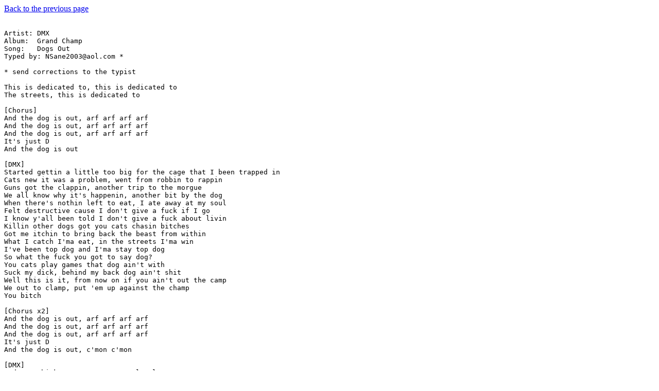

--- FILE ---
content_type: text/html; charset=UTF-8
request_url: https://ohhla.com/anonymous/dmx/champ/dogs_out.dmx.txt
body_size: 1950
content:
<!DOCTYPE html PUBLIC "-//W3C//DTD XHTML 1.1//EN" "http://www.w3.org/TR/xhtml11/DTD/xhtml11.dtd">
<html xmlns="http://www.w3.org/1999/xhtml" xml:lang="en">

<head>
        <meta http-equiv="Content-Type" content="text/html; charset=ISO-8859-1" />
        <meta http-equiv="charset" content="ISO-8859-1" />
        <meta http-equiv="content-language" content="English" />
        <meta http-equiv="vw96.object type" content="Document" />
        <meta name="resource-type" content="document" />
        <meta name="distribution" content="Global" />
        <meta name="rating" content="General" />
        <meta name="robots" content="all" />
        <meta name="revist-after" content="2 days" />
        <link rel="shortcut icon" href="http://www.ohhla.com/favicon.ico" />
        <title>The Original Hip-Hop (Rap) Lyrics Archive</title>

        <!-- link rel="stylesheet" type="text/css" href="http://ohhla.com/files/main.css" / -->
	</head>

<body>

<a href="javascript: history.go(-1)">Back to the previous page</a>

<div>
</div>

<div style="width: 720px; text-align: center; color: #ff0000; font-weight: bold; font-size: 1em;">

                       <!-- AddThis Button BEGIN -->
                                <div class="addthis_toolbox addthis_default_style" style="margin: auto 0 auto 0; padding-left: 185px;">
                                <a class="addthis_button_facebook_like" fb:like:layout="button_count"></a>
                                <a class="addthis_button_tweet"></a>
                                <a class="addthis_button_google_plusone" g:plusone:size="medium"></a>
                                <a class="addthis_counter addthis_pill_style"></a>
                                </div>
                                <script type="text/javascript" src="http://s7.addthis.com/js/250/addthis_widget.js#pubid=ra-4e8ea9f77f69af2f"></script>
                        <!-- AddThis Button END -->

</div>

<br />

<div style="float: left; min-width: 560px;">
<pre>
Artist: DMX
Album:  Grand Champ
Song:   Dogs Out
Typed by: NSane2003@aol.com *

* send corrections to the typist

This is dedicated to, this is dedicated to
The streets, this is dedicated to

[Chorus]
And the dog is out, arf arf arf arf
And the dog is out, arf arf arf arf
And the dog is out, arf arf arf arf
It's just D
And the dog is out

[DMX]
Started gettin a little too big for the cage that I been trapped in
Cats new it was a problem, went from robbin to rappin
Guns got the clappin, another trip to the morgue
We all know why it's happenin, another bit by the dog
When there's nothin left to eat, I ate away at my soul
Felt destructive cause I don't give a fuck if I go
I know y'all been told I don't give a fuck about livin
Killin other dogs got you cats chasin bitches
Got me itchin to bring back the beast from within
What I catch I'ma eat, in the streets I'ma win
I've been top dog and I'ma stay top dog
So what the fuck you got to say dog?
You cats play games that dog ain't with
Suck my dick, behind my back dog ain't shit
Well this is it, from now on if you ain't out the camp
We out to clamp, put 'em up against the champ
You bitch

[Chorus x2]
And the dog is out, arf arf arf arf
And the dog is out, arf arf arf arf
And the dog is out, arf arf arf arf
It's just D
And the dog is out, c'mon c'mon

[DMX]
I don't think you cats see too clearly
If it ain't that you must be deaf, cause y'all niggaz don't hear me
But I know I got you scared to death
How many other niggaz you know when you see 'em make you hold your breath?
All a nigga did was take a pause
Did a couple of movies and you thought this whole rap shit was yours?
Stop being greedy, when was the last time you gave to the needy
Believe me, I run through niggaz like hallways with the cops behind
Give it to a nigga all day cause I pops the nine
Man listen, if you don't wanna see your man missin, man listen
I get dough like a nigga in a up north flick
And still roll like a nigga on some up north shit
The way dog flip out, cats'll never understand
Niggaz be like "X I thought I was your man!"
Not!

[Chorus]

This is dedicated to, this is dedicated to
The streets, this is dedicated to

[DMX]
My dogs is dogs that love to brawl
Bring as many as you got cause we gon fuck 'em all
Dicksucked in the hall
The same shorty thats puttin any work on her knees
I'm duckin her call
A dog is a dog is a dog for life, dog been a dog, dog in your wife
I got kids this age
But let 'em keep talkin slick and I'm gon put somethin hot up in his ribcage

[Chorus]

When the dog is out, bitch ass niggaz get bit or fucked
One or the two, and I'm not Ja Rule
Feel me?  Aight</pre>
</div>

<div style="float: left;">
</div>

</body></html>
